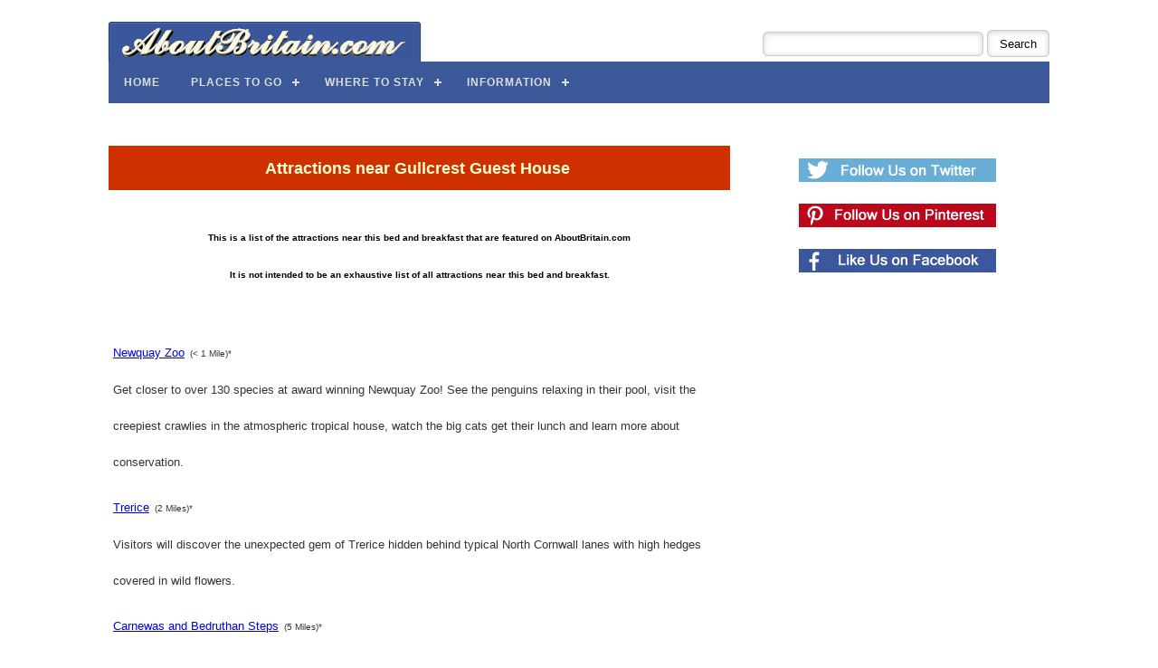

--- FILE ---
content_type: text/html; Charset=utf-8
request_url: https://www.aboutbritain.com/bed-and-breakfasts/click-bed-and-breakfast3362-nearby.asp
body_size: 7873
content:
<!DOCTYPE html>
<!-- HTML5 Boilerplate -->
<!--[if lt IE 7]>      <html class="no-js lt-ie9 lt-ie8 lt-ie7"> <![endif]-->
<!--[if IE 7]>         <html class="no-js lt-ie9 lt-ie8"> <![endif]-->
<!--[if IE 8]>         <html class="no-js lt-ie9"> <![endif]-->
<!--[if gt IE 8]><!--> <html class="no-js"> <!--<![endif]-->





<head>
<meta charset="utf-8">


<title>What's Near Gullcrest Guest House on AboutBritain.com - B&amp;B 3362</title>
	<meta NAME="DESCRIPTION" CONTENT="Attractions near Gullcrest Guest House on AboutBritain.com, linking to pages with full information including photographs, details of facilities and opening times. B&amp;B 3362.">

<link rel="stylesheet" type="text/css" href="/AB.css">


<link rel="canonical" href="https://www.aboutbritain.com/bed-and-breakfasts/click-bed-and-breakfast3362-nearby.asp"/>

<meta name="googlebot" content="noindex,follow">




<!-- Always force latest IE rendering engine -->
<meta http-equiv="X-UA-Compatible" content="IE=edge">
<meta name="viewport" content="width=device-width, initial-scale=1">
    
<!--[if IEMobile]><meta http-equiv="cleartype" content="on"><![endif]-->

<!-- Responsive and mobile friendly stuff -->
<meta name="HandheldFriendly" content="True">
<meta name="MobileOptimized" content="320">




<!-- Main AB Stylesheet -->

<!-- <link rel="stylesheet" type="text/css" href="/AB-NEW-MIN.css"> -->
 
 <link rel="stylesheet" type="text/css" href="/AB-NEW.css"> 



<!-- Responsive Grid System Stylesheets, Menu Stylesheets etc Now Included within AB-NEW.css So No Longer Included From Here -->


<!-- All JavaScript at the bottom, except for Modernizr which enables HTML5 elements and feature detects -->
<script DEFER src="/js/modernizr-2.5.3-min.js"></script>

<meta name="viewport" content="width=device-width, initial-scale=1">




<!-- Google tag (gtag.js) -->
<script async src="https://www.googletagmanager.com/gtag/js?id=G-2Z5E76F31Z"></script>
<script>
  window.dataLayer = window.dataLayer || [];
  function gtag(){dataLayer.push(arguments);}
  gtag('js', new Date());

  gtag('config', 'G-2Z5E76F31Z');
</script>




<script src="https://analytics.ahrefs.com/analytics.js" data-key="Ihbyh/8TPyj8oGPiKNY8IA" async></script>




<script type="text/javascript" async="async" data-noptimize="1" data-cfasync="false" src="//scripts.mediavine.com/tags/about-britain.js"></script>




<!-- Go to www.addthis.com/dashboard to customize your tools -->


<script type="text/javascript">
    window.cookieconsent_options = {"message":"This website uses cookies. By using this site you agree to our use of cookies.","dismiss":"That's fine","learnMore":"Learn more","link":"/Privacy.htm#cookies","theme":"light-bottom"};
</script>

<script defer type="text/javascript" src="//s3.amazonaws.com/cc.silktide.com/cookieconsent.latest.min.js"></script>



<!-- Define Sidebar -->

<style> 
#sidebar {
  	width: 32.26%;
	font-size:16;
	font-weight: bold; 
  	display: block;
	float: left;
	margin: 1% 0 1% 1.6%;
	padding: 1em 0px;
	text-align: center;
}

@media only screen and (min-width: 1024px) {
    .span_2_of_3 {
        max-width: calc(100% - 330px);
    }
    #sidebar {
        min-width: 300px !important;
    }
}
@media only screen and (max-width: 1023px) {
.span_2_of_3 {
max-width: 100% !important;
width: 100% !important;
}
#sidebar {
width: 100%;
float: none;
margin: auto;
text-align: center;
}
}
</style>



</head>

<body>




<div id="wrapper">
	<div id="maincontentcontainer">
		<div class="maincontent">


			
			
			
			
			
			<div class="section group">

			
				
			
			
			
			<div class="section group" >
				
				<div style="float: right; ">
					
					<form action="https://www.aboutbritain.com/search-results.asp" id="cse-search-box" style="position: relative; top: 15px;">
  						<div>
    						<input type="hidden" name="cx" value="partner-pub-5289244779865019:5693631157" />
						    <input type="hidden" name="cof" value="FORID:10" />
    						<input type="hidden" name="ie" value="UTF-8" />
    						<input type="text" name="q" size="28" />
    						<input type="submit" name="sa" value="Search" />
    						
    						
  						</div>
					</form>
					
					<script defer type="text/javascript" src="http://www.google.co.uk/coop/cse/brand?form=cse-search-box&amp;lang=en"></script>

				
					
				</div>
				
				
				<div style="max-width: 100%; height: auto; width: auto\9; float:left; position: relative; top: 5px; left: -1px;">
					<a href="https://www.aboutbritain.com/"><img src="/images/navigation/ABLogoBlue6.png" width="347" height="45" alt="AboutBritain.com Logo" ></a>
				</div>


				
			</div>
			
			
			
									
				
			
			</div>



			


			<div class="section group" >
				<div id='cssmenu'>

<ul>
   
   <li><a href='https://www.aboutbritain.com/'><span>Home</span></a></li>
   
   <li class='active has-sub'><a href='/#places-to-go'><span>Places to Go</span></a>
      <ul>
         <li class='has-sub'><a href='/AttractionsAllRegions.htm'><span>Attractions</span></a>
            <ul>
               <li><a href='/HHousesAllRegions.htm'><span>Historic Houses</span></a></li>
               <li><a href='/AmusementAllRegions.htm'><span>Amusement Parks</span></a></li>
               <li><a href='/AnimalsAllRegions.htm'><span>Animals</span></a></li>
               <li><a href='/CastlesAllRegions.htm'><span>Castles</span></a></li>
               <li><a href='/LandmarksAllRegions.htm'><span>Landmarks</span></a></li>
               <li><a href='/GardensAllRegions.htm'><span>Gardens</span></a></li>
               <li><a href='/MuseumsAllRegions.htm'><span>Museums</span></a></li>
               <li class='last'><a href='/AttractionsAllRegions.htm'><span>More...</span></a></li>
            </ul>
         </li>
         <li class='has-sub'><a href='/TownsAllRegions.asp'><span>Towns</span></a>
            <ul>
               <li><a href='/towns/london.asp'><span>London</span></a></li>
               <li><a href='/towns/edinburgh.asp'><span>Edinburgh</span></a></li>
               <li><a href='/towns/bath.asp'><span>Bath</span></a></li>
               <li><a href='/towns/york.asp'><span>York</span></a></li>
               <li><a href='/towns/manchester.asp'><span>Manchester</span></a></li>
               <li><a href='/towns/birmingham.asp'><span>Birmingham</span></a></li>
               <li><a href='/towns/bristol.asp'><span>Bristol</span></a></li>
               <li class='last'><a href='/TownsAllRegions.asp'><span>More...</span></a></li>
            </ul>
         </li>
         <li class='has-sub'><a href='/RegionChooser.htm'><span>Regions</span></a>
            <ul>
               <li><a href='/NorthernScotland.htm'><span>N. Scotland</span></a></li>
               <li><a href='/SouthernScotland.htm'><span>S. Scotland</span></a></li>
               <li><a href='/NorthWestEngland.htm'><span>NW. England</span></a></li>
               <li><a href='/NorthEastEngland.htm'><span>NE. England</span></a></li>
               <li><a href='/Wales.htm'><span>Wales</span></a></li>
               <li><a href='/HeartOfEngland.htm'><span>Heart of England</span></a></li>
               <li><a href='/EasternEngland.htm'><span>Eastern England</span></a></li>
               <li><a href='/TheWestCountry.htm'><span>West Country</span></a></li>
               <li><a href='/London.htm'><span>London</span></a></li>
               <li class='last'><a href='/SouthEastEngland.htm'><span>SE. England</span></a></li>
            </ul>
         </li>
         <li><a href='/counties-all-regions.asp'><span>Counties</span></a></li>
         <li><a href='/WhatsNearYou.asp'><span>Things to do Near Me</span></a></li>
      </ul>
   </li>
   
   
   
   
   <li class='active has-sub'><a href='/#where-to-stay'><span>Where to Stay</span></a>
      <ul>
         <li class='has-sub'><a href='/Self-Catering-Chooser.asp'><span>Holiday Cottages</span></a>
            <ul>
               <li><a href='/self-catering-holiday-cottages/england-2-people-no-pets-page1.asp'><span>England</span></a></li>
               <li><a href='/self-catering-holiday-cottages/scotland-2-people-no-pets-page1.asp'><span>Scotland</span></a></li>
               <li><a href='/self-catering-holiday-cottages/wales-2-people-no-pets-page1.asp'><span>Wales</span></a></li>
               <li><a href='/self-catering-holiday-cottages/cornwall-2-people-no-pets-page1.asp'><span>Cornwall</span></a></li>
               <li><a href='/self-catering-holiday-cottages/devon-2-people-no-pets-page1.asp'><span>Devon</span></a></li>
               <li><a href='/self-catering-holiday-cottages/lake-district-2-people-no-pets-page1.asp'><span>Lake District</span></a></li>
               <li><a href='/self-catering-holiday-cottages/yorkshire-2-people-no-pets-page1.asp'><span>Yorkshire</span></a></li>
               <li><a href='/self-catering-holiday-cottages/norfolk-2-people-no-pets-page1.asp'><span>Norfolk</span></a></li>
               <li class='last'><a href='/Self-Catering-Chooser.asp'><span>More...</span></a></li>
            </ul>
         </li>
         <li class='has-sub'><a href='/bed-and-breakfast-chooser.asp'><span>Bed &amp; Breakfast</span></a>
            <ul>
               <li><a href='/bed-and-breakfasts/in-england-page1.asp'><span>England</span></a></li>
               <li><a href='/bed-and-breakfasts/in-scotland-page1.asp'><span>Scotland</span></a></li>
               <li><a href='/bed-and-breakfasts/in-wales-page1.asp'><span>Wales</span></a></li>
               <li><a href='/bed-and-breakfasts/in-edinburgh-page1.asp'><span>Edinburgh</span></a></li>
               <li><a href='/bed-and-breakfasts/in-lake-district-page1.asp'><span>Lake District</span></a></li>
               <li><a href='/bed-and-breakfasts/in-york-page1.asp'><span>York</span></a></li>
               <li><a href='/bed-and-breakfasts/in-cornwall-page1.asp'><span>Cornwall</span></a></li>
               <li class='last'><a href='/bed-and-breakfast-chooser.asp'><span>More...</span></a></li>
            </ul>
         </li>
         <li class='has-sub'><a href='/campsite-chooser.asp'><span>Campsites</span></a>
            <ul>
               <li><a href='/campsites/campsites-in-england-page1.asp'><span>England</span></a></li>
               <li><a href='/campsites/campsites-in-scotland-page1.asp'><span>Scotland</span></a></li>
               <li><a href='/campsites/campsites-in-wales-page1.asp'><span>Wales</span></a></li>
               <li><a href='/campsites/campsites-in-dorset-page1.asp'><span>Dorset</span></a></li>
               <li><a href='/campsites/campsites-in-devon-page1.asp'><span>Devon</span></a></li>
               <li><a href='/campsites/campsites-in-lake-district-page1.asp'><span>Lake District</span></a></li>
               <li><a href='/campsites/campsites-in-cornwall-page1.asp'><span>Cornwall</span></a></li>
               <li><a href='/campsites/campsites-in-norfolk-page1.asp'><span>Norfolk</span></a></li>
               <li><a href='/campsites/campsites-in-new-forest-page1.asp'><span>New Forest</span></a></li>
               <li class='last'><a href='/campsite-chooser.asp'><span>More...</span></a></li>
            </ul>
         </li>
      </ul>
   </li>
   
   
   
   
   <li class='active has-sub'><a href='#'><span>Information</span></a>
      <ul>
         <li class='has-sub'><a href='/articles/default.asp'><span>Articles</span></a>
            <ul>
               <li><a href='/articles/victorian-england.asp'><span>Victorian England</span></a></li>
               <li><a href='/articles/national-parks.asp'><span>National Parks</span></a></li>
               <li><a href='/articles/walks.asp'><span>National Trails</span></a></li>
               <li class='last'><a href='/articles/default.asp'><span>More...</span></a></li>
            </ul>
         </li>
         <li><a href='/galleries/'><span>Photo Galleries</span></a></li>
         <li><a href='/WallPaperOfTheWeek.asp'><span>British Desktops</span></a></li>
         <li class='last'><a href='/videos/default.asp'><span>Videos</span></a></li>
      </ul>
   </li>
   
   
 
  
 
</ul>

</div>

<script DEFER src="https://code.jquery.com/jquery-latest.min.js" type="text/javascript"></script>  
<script DEFER src="/js/menu.js"></script>


			</div>

			
			
			<div class="section group">
				<div class="col span_2_of_3">




			


					
<div class="main-text">


<!-- Nearby Attractions -->
		  
				
					<br>
					<table border="0" width="100%">
				    	<tr bgColor="#ce3000">
				        	<td>
				            	<div align="center">
									<font color="#ffffce" face="Verdana, Arial" size="4">
										<b>
											Attractions near Gullcrest Guest House
										</b>
									</font>
								</div>
							</td>
						</tr>
				    </table>
					<div align="center">
						<font color="Black" face="Verdana, Arial" size="1">
							<b>
							This is a list of the attractions near this bed and breakfast that are featured on AboutBritain.com<br>
							It is not intended to be an exhaustive list of all attractions near this bed and breakfast.
							<br><br>
							</b>
						</font>
					</div>
					<table border="0" cellPadding="1" cellSpacing="10">
						<TR BGCOLOR=#ffffff>
							<td>
							<font face="Verdana, Arial" size="2"><a href="/NewquayZoo.htm">Newquay Zoo</a></font>
							
							<font face="Verdana, Arial" size="1">
							 (< 1 Mile)*
							</font>
							<br>
							<font face="Verdana, Arial" size="2">
								Get closer to over 130 species at award winning Newquay Zoo! See the penguins relaxing in their pool, visit the creepiest crawlies in the atmospheric tropical house, watch the big cats get their lunch and learn more about conservation.
							</font>

							</td>
							</tr>
							<TR BGCOLOR=#ffffff>
							<td>
							<font face="Verdana, Arial" size="2"><a href="/Trerice.htm">Trerice</a></font>
							
							<font face="Verdana, Arial" size="1">
							 (2 Miles)*
							</font>
							<br>
							<font face="Verdana, Arial" size="2">
								Visitors will discover the unexpected gem of Trerice hidden behind typical North Cornwall lanes with high hedges covered in wild flowers.
							</font>

							</td>
							</tr>
							<TR BGCOLOR=#ffffff>
							<td>
							<font face="Verdana, Arial" size="2"><a href="/CarnewasandBedruthanSteps.htm">Carnewas and Bedruthan Steps</a></font>
							
							<font face="Verdana, Arial" size="1">
							 (5 Miles)*
							</font>
							<br>
							<font face="Verdana, Arial" size="2">
								The National Trust is best known for its grand stately homes and estates, but it also manages 709 miles of coastline and 254,000 hectares (627,000 acres) of English countryside.
							</font>

							</td>
							</tr>
							<TR BGCOLOR=#ffffff>
							<td>
							<font face="Verdana, Arial" size="2"><a href="/Bosvigo.htm">Bosvigo</a></font>
							
							<font face="Verdana, Arial" size="1">
							 (10 Miles)*
							</font>
							<br>
							<font face="Verdana, Arial" size="2">
								Beautiful gardens with rare and unusual plants and a small, specialist nursery.
							</font>

							</td>
							</tr>
							<TR BGCOLOR=#ffffff>
							<td>
							<font face="Verdana, Arial" size="2"><a href="/RoyalCornwallMuseum.htm">Royal Cornwall Museum</a></font>
							
							<font face="Verdana, Arial" size="1">
							 (10 Miles)*
							</font>
							<br>
							<font face="Verdana, Arial" size="2">
								The Royal Cornwall Museum (which also houses the Courtney Library: Cornish History Research Centre) is a wonderful place to find out about Cornwall, its history and its cultural heritage. 
							</font>

							</td>
							</tr>
							<TR BGCOLOR=#ffffff>
							<td>
							<font face="Verdana, Arial" size="2"><a href="/TrewithenhouseGardensNurseries.htm">Trewithen House, Gardens and Nurseries</a></font>
							
							<font face="Verdana, Arial" size="1">
							 (10 Miles)*
							</font>
							<br>
							<font face="Verdana, Arial" size="2">
								The outstanding Trewithin Gardens, created over a hundred years ago, are internationally famous.
							</font>

							</td>
							</tr>
							<TR BGCOLOR=#ffffff>
							<td>
							<font face="Verdana, Arial" size="2"><a href="/WhealMartynChinaClayMuseum.htm">Wheal Martyn China Clay Museum and Country Park</a></font>
							
							<font face="Verdana, Arial" size="1">
							 (12 Miles)*
							</font>
							<br>
							<font face="Verdana, Arial" size="2">
								Wheal Martyn offers a great day out for everyone, set within 26 acres in the heart of Cornwall on the site of two former clay pits, the picturesque site includes nature trails, woodland walks and is home to the UK&#39;s only china clay heritage centre.
							</font>

							</td>
							</tr>
							<TR BGCOLOR=#ffffff>
							<td>
							<font face="Verdana, Arial" size="2"><a href="/TrelissickGarden.htm">Trelissick Garden </a></font>
							
							<font face="Verdana, Arial" size="1">
							 (13 Miles)*
							</font>
							<br>
							<font face="Verdana, Arial" size="2">
								Whether you are visiting Trelissick Garden to see the fantastic collection of plants which thrive in the Cornish climate, or for the splendid harbour views which can be enjoyed.
							</font>

							</td>
							</tr>
							<TR BGCOLOR=#ffffff>
							<td>
							<font face="Verdana, Arial" size="2"><a href="/Pencarrow.htm">Pencarrow</a></font>
							
							<font face="Verdana, Arial" size="1">
							 (14 Miles)*
							</font>
							<br>
							<font face="Verdana, Arial" size="2">
								Pencarrow is a private house still owned and lived in by the Molesworth-St.Aubyn family.  The present house was built during the 1760&#39;s.  
							</font>

							</td>
							</tr>
							<TR BGCOLOR=#ffffff>
							<td>
							<font face="Verdana, Arial" size="2"><a href="/CharlestownShipwreckHeritageCentre.htm">Charlestown Shipwreck and Heritage Centre</a></font>
							
							<font face="Verdana, Arial" size="1">
							 (14 Miles)*
							</font>
							<br>
							<font face="Verdana, Arial" size="2">
								The Centre tells the history of diving, salvage and shipwrecks from the earliest times to the present day. It also reveals what life was like in the Georgian village and seaport of Charlestown.
							</font>

							</td>
							</tr>
							
					</table>     
					<font face="Verdana, Arial" size="1">* Distances shown are in a direct line.  Distances by road will be longer.</font>
					<br>
				
				<!-- End of Nearby Attractions -->	
				
				<!-- Nearby Towns -->
				
					
					<br>
					<table border="0" width="100%">
				    	<tr bgColor="#ce3000">
				        	<td>
				            	<div align="center">
									<font color="#ffffce" face="Verdana, Arial" size="4">
										<b>
											Towns near Gullcrest Guest House
										</b>
									</font>
								</div>
							</td>
						</tr>
				    </table>
					<div align="center">
						<font color="Black" face="Verdana, Arial" size="1">
							<b>
							
							This is a list of the towns near this bed and breakfast that are featured on AboutBritain.com<br>
							It is not intended to be an exhaustive list of all towns near this bed and breakfast.
							<br><br>
							</b>
						</font>
					</div>
					<table border="0" cellPadding="1" cellSpacing="10">
						
							<TR BGCOLOR=#ffffff>
							<td>
								
							<font face="Verdana, Arial" size="2"><a href="/towns/newquay.asp">Newquay</a></font>
									
							
							
							<font face="Verdana, Arial" size="1">
							 (< 1 Mile)*
							</font>
							<br>
							<font face="Verdana, Arial" size="2">
								Newquay is Cornwall&#39;s most popular and liveliest resort, with magnificent beaches and a major centre for surfing.  Climbing up behind the beaches are high cliffs with exciting caves, the best is at Porth Island, Newquay&#39;s original settlement.
							</font>
							</td>
							</tr>
							
							<TR BGCOLOR=#ffffff>
							<td>
								
							<font face="Verdana, Arial" size="2"><a href="/towns/crantock.asp">Crantock</a></font>
									
							
							
							<font face="Verdana, Arial" size="1">
							 (2 Miles)*
							</font>
							<br>
							<font face="Verdana, Arial" size="2">
								
							</font>
							</td>
							</tr>
							
							<TR BGCOLOR=#ffffff>
							<td>
								
							<font face="Verdana, Arial" size="2"><a href="/towns/cubert.asp">Cubert</a></font>
									
							
							
							<font face="Verdana, Arial" size="1">
							 (3 Miles)*
							</font>
							<br>
							<font face="Verdana, Arial" size="2">
								
							</font>
							</td>
							</tr>
							
							<TR BGCOLOR=#ffffff>
							<td>
								
							<font face="Verdana, Arial" size="2"><a href="/towns/st-eval.asp">St. Eval</a></font>
									
							
							
							<font face="Verdana, Arial" size="1">
							 (5 Miles)*
							</font>
							<br>
							<font face="Verdana, Arial" size="2">
								We have just received a description of St. Eval from one of our readers. This description is currently being prepared for publication and will appear on this page within the next few days.
							</font>
							</td>
							</tr>
							
							<TR BGCOLOR=#ffffff>
							<td>
								
							<font face="Verdana, Arial" size="2"><a href="/towns/perranporth.asp">Perranporth</a></font>
									
							
							
							<font face="Verdana, Arial" size="1">
							 (6 Miles)*
							</font>
							<br>
							<font face="Verdana, Arial" size="2">
								Perranporth was a tin mining village in the 19th century; it is now a family resort with a 3-mile long beach, a popular place for surfing and sand yachting.  Perranporth also has a golf course and boating lake and there are fine cliff walks.
							</font>
							</td>
							</tr>
							
							<TR BGCOLOR=#ffffff>
							<td>
								
							<font face="Verdana, Arial" size="2"><a href="/towns/ladock.asp">Ladock</a></font>
									
							
							
							<font face="Verdana, Arial" size="1">
							 (8 Miles)*
							</font>
							<br>
							<font face="Verdana, Arial" size="2">
								Ladock is a small, unspolied and charming village in the very centre of Cornwall.  It has an outstanding pub, several excellent guesthouses and a superb group accommodation at Woodland Valley Farm.

							</font>
							</td>
							</tr>
							
							<TR BGCOLOR=#ffffff>
							<td>
								
							<font face="Verdana, Arial" size="2"><a href="/towns/st-agnes.asp">St. Agnes</a></font>
									
							
							
							<font face="Verdana, Arial" size="1">
							 (9 Miles)*
							</font>
							<br>
							<font face="Verdana, Arial" size="2">
								The charming village of St. Agnes lies inland north of Truro.  A mining village retaining links with its industrial past.  Famous for the row of Stippy Stappy sea captain's cottages and surrounded by mine engine houses.
							</font>
							</td>
							</tr>
							
							<TR BGCOLOR=#ffffff>
							<td>
								
							<font face="Verdana, Arial" size="2"><a href="/towns/padstow.asp">Padstow</a></font>
									
							
							
							<font face="Verdana, Arial" size="1">
							 (10 Miles)*
							</font>
							<br>
							<font face="Verdana, Arial" size="2">
								Padstow is built on a hillside overlooking the Camel Estuary.  Padstow was once considered the ecclesiastical capital of Cornwall, from the time St. Petroc arrived here from Ireland in the 6th century, and founded a monastery.
							</font>
							</td>
							</tr>
							
							<TR BGCOLOR=#ffffff>
							<td>
								
							<font face="Verdana, Arial" size="2"><a href="/towns/truro.asp">Truro</a></font>
									
							
							
							<font face="Verdana, Arial" size="1">
							 (10 Miles)*
							</font>
							<br>
							<font face="Verdana, Arial" size="2">
								Truro is Cornwall's commercial and administrative centre.  Truro became fashionable during the 1800's with rich merchants whose wealth came from tin mining, at the same time it was the hub of county society.
							</font>
							</td>
							</tr>
							
							<TR BGCOLOR=#ffffff>
							<td>
								
							<font face="Verdana, Arial" size="2"><a href="/towns/roche.asp">Roche</a></font>
									
							
							
							<font face="Verdana, Arial" size="1">
							 (10 Miles)*
							</font>
							<br>
							<font face="Verdana, Arial" size="2">
								
							</font>
							</td>
							</tr>
							
					</table>     
					<font face="Verdana, Arial" size="1">* Distances shown are in a direct line.  Distances by road will be longer.</font>
					<br><br>
				
				<!-- End of Nearby Towns -->



</div>
			
			

		
		
		</div>  
			
		<div id="sidebar">
			
			
			
			
<!--  Widget Area for Follow Buttons -->			
			


<br><br>
<a href="https://goo.gl/RjInJp"><img src="/images/social/twitter-follow.png" width="218" height="26"></a><br><br>
<a href="https://goo.gl/VaFX38"><img src="/images/social/pinterest-follow.png" width="218" height="26"></a><br><br>
<a href="https://goo.gl/fcXA5S"><img src="/images/social/facebook-like.png" width="218" height="26"></a><br>
			










<br><br><br><br>


<!--  Widget Area for Nearby -->




<!--  End Widget Area for Nearby -->
			
		</div>
	

		



</div>










				<div class="section group">
					
						<div class="MVFooter" style="text-align: center;">
							<a href="/TermsAndCopyright.htm">Copyright</a> &copy; 1999-2025 Excelsior Information Systems Ltd. All rights reserved.<br>
							<a href="https://www.aboutbritain.com/AboutUs.asp">About Us</a>&nbsp;&nbsp;<a href="https://www.aboutbritain.com/PressRoom.asp">Press Room</a>&nbsp;&nbsp;<a href="https://www.aboutbritain.com/TermsAndCopyright.htm">Terms of Use</a>&nbsp;&nbsp;<a href="https://www.aboutbritain.com/Privacy.htm">Privacy</a>&nbsp;&nbsp;<a href="https://www.aboutbritain.com/LinkToUs.asp">Link to Us</a>&nbsp;&nbsp;<a href="https://www.aboutbritain.com/index/index-a.asp">Index</a>&nbsp;&nbsp;<a href="https://www.aboutbritain.com/sitemap.asp">Site Map</a>&nbsp;&nbsp;<a href="https://www.aboutbritain.com/Contacts.asp">Contact Us</a><br><br>
	
							Made with Responsive Grid System by Graham Miller
						</div>
	
					
				</div>

				
				
			

			


			</div> 
	</div> 
</div> 




	<!-- JavaScript at the bottom for fast page loading -->

	<!-- Grab Google CDN's jQuery, with a protocol relative URL; fall back to local if necessary -->
	<script DEFER src="//ajax.googleapis.com/ajax/libs/jquery/1.7.2/jquery.min.js"></script>
	

	<!--[if (lt IE 9) & (!IEMobile)]>
	<script src="js/selectivizr-min.js"></script>
	<![endif]-->


	<!-- More Scripts-->


<script>
  document.getElementById("sidebar").style.minWidth = "300px";
</script>

</body>
</html>


--- FILE ---
content_type: text/css
request_url: https://www.aboutbritain.com/AB.css
body_size: 2046
content:
/*   Copyright Excelsior Information Systems Ltd 2004. All Rights reserved
     No part of this file may be copied, modified, used or reproduced outside 
     AboutBritain.com without prior written approval of Excelsior Information Systems Ltd   */




/* -----------    Menu styles  -----------------  */

  HR.vlinered {
    color:           #CE0000; 
    height:          100%; 
    width:           1px
   }

  HR.hlinered {
    color:           #CE0000; 
    height:          1px; 
    width:           100%
   }

  HR.vlineblue {
    color:           #095BA6; 
    height:          100%; 
    width:           1px
   }

  HR.hlineblue {
    color:           #095BA6; 
    height:          1px; 
    width:           100%
   }


  A.apnav:link {
    font-size:       11px; 
    font-family:     Arial, Helvetica, sans-serif; 
    text-decoration: none; 
    font-weight:     normal; 
    color:           #FFFFFF
   }

  A.apnav:visited {
    font-size:       11px; 
    font-family:     Arial, Helvetica, sans-serif; 
    text-decoration: none; 
    font-weight:     normal; 
    color:           #FFFFFF
   }

  A.apnav:active {
    font-size:       11px; 
    font-family:     Arial, Helvetica, sans-serif; 
    text-decoration: none; 
    font-weight:     normal; 
    color:           #FFFFFF
   }

  A.apnav:hover {
    font-size:       11px; 
    font-family:     Arial, Helvetica, sans-serif; 
    text-decoration: underline; 
    font-weight:     normal; 
    color:           #FFFFFF
   }




  TD.leftnav {
    text-align:          left; 
    border-style:        solid; 
    border-color:        #095BA6; 
    padding-left:        15px; 
    border-bottom-width: 0px; 
    border-top-width:    0px; 
    border-left-width:   0px; 
    border-right-width:  0px; 
    vertical-align:      middle; 
    HEIGHT:              18px; 
    background:          #849CB5; 
    font-size:           11px; 
    font-family:         Arial, Helvetica, sans-serif; 
    text-decoration:     none; 
    color:               #FFFFFF; 
    font-weight:         normal; 
    cursor:              pointer;
    line-height:         20px;
   }


  TD.leftnavh {
    text-align:          left; 
    border-style:        solid; 
    border-color:        #095BA6; 
    padding-left:        8px; 
    border-bottom-width: 0px; 
    border-top-width:    0px; 
    border-left-width:   0px; 
    border-right-width:  0px; 
    vertical-align:      middle; 
    HEIGHT:              18px; 
    background:          #849CB5; 
    font-size:           11px; 
    font-family:         Arial, Helvetica, sans-serif; 
    text-decoration:     none; 
    color:               #FFFFFF; 
    font-weight:         normal; 
    cursor:              pointer;
    line-height:         20px;
   }


  TD.leftnavhead {
    text-align:          left; 
    border-style:        solid; 
    border-color:        #000000; 
    padding-left:        6px; 
    border-bottom-width: 1px; 
    border-top-width:    1px; 
    border-left-width:   0px; 
    border-right-width:  0px; 
    vertical-align:      middle; 
    HEIGHT:              20px; 
    background:          #5175A1; 
    font-size:           11px; 
    font-family:         Arial, Helvetica, sans-serif; 
    text-decoration:     none; 
    color:               #FFFFCE; 
    font-weight:         bold;
    cursor:				 default;
    line-height:         20px;
   }

  TD.leftnavstripe {
    text-align:          left; 
    border-style:        solid; 
    border-color:        #095BA6; 
    padding-left:        5px; 
    border-bottom-width: 0px; 
    border-top-width:    0px; 
    border-left-width:   0px; 
    border-right-width:  0px; 
    vertical-align:      middle; 
    HEIGHT:              2px; 
    background:          #849CB5; 
    font-size:           12px; 
    font-family:         Arial, Helvetica, sans-serif; 
    text-decoration:     none; 
    color:               #FFFFFF; 
    font-weight:         normal; 
    cursor:              default
   }


  TD.leftnavspace {
    text-align:          left; 
    border-style:        solid; 
    border-color:        #095BA6; 
    padding-left:        6px; 
    border-bottom-width: 0px; 
    border-top-width:    0px; 
    border-left-width:   0px; 
    border-right-width:  0px; 
    vertical-align:      middle; 
    HEIGHT:              4px; 
    background:          #849CB5; 
    font-size:           12px; 
    font-family:         Arial, Helvetica, sans-serif; 
    text-decoration:     none; 
    color:               #FFFFFF; 
    font-weight:         normal; 
    cursor:              pointer;
    line-height:         20px;
   }

TD.detaill   {background: #FEFEEC;
              font-size: 13px;
              font-family: Verdana, Arial, Helvetica, sans-serif;
              text-decoration: none;
              color: #000000;
              font-weight: normal;
              padding: 0px;
              border-bottom-width: 0px;
              border-top-width: 0px;
              border-left-width: 0px;
              border-right-width: 0px;
              border-color:#FEFEEC}


TD.detaild   {background: #FFFFCC;
              font-size: 13px;
              font-family: Verdana, Arial, Helvetica, sans-serif;
              text-decoration: none;
              color: #000000;
              font-weight: normal;
              padding: 0px;
              border-bottom-width: 0px;
              border-top-width: 0px;
              border-left-width: 0px;
              border-right-width: 0px;
              border-color:#DEEFFF}

/* -----------    End of Menu styles  -----------------  */


/* -----------    Page Template Styles  ---------------  */

body {margin: 5px; background-color: white;}
	
div#logo {position: absolute; top: 100px; left: 5px; width: 370px; height: 57px; background-color: #849CB5;}

div#search {position: absolute; top: 100px; left: 375px; width: 380px; height: 57px; background-color: #849CB5;}
	
div#container {position: absolute; top: 152px; left: 5px; width: 760px; background-color: white;}
	
div#leaderboard {position: absolute; top: 5px; left: 0px; width: 750px; background-color: white;}
	
div#menu {float: left; width: 115px; background-color: #849CB5;}
	
div#content {position: absolute; left: 115px; width: 623px; background-color: white; padding: 5px;}

div#skyscraper {position: absolute; left: 765px;  background-color: white;}

/* -----------    End of Page Template Styles  ---------------  */ 


/* -----------   Main Text Styles   ------------ */


body {

	background-color:#ffffff;
	font-family:verdana,arial,helvetica,sans-serif;
	font-style:normal;
	font-weight:normal;
	font-size:13px
}

div.main-text {

	background-color:#ffffff;
	font-family:verdana,arial,helvetica,sans-serif;
	font-style:normal;
	font-weight:normal;
	line-height:26px;
	font-size:16px
}


h1 {
	font-family:verdana,arial,helvetica,sans-serif;
	font-style:normal;
	font-weight:bold;
	font-size:24px;
	text-align:center;
	color:#ffffce;
	width:100%;
	padding:1px;
	border:0px;
	margin:0px;
	background-color:#cc3300
}

h2 {
	font-family:verdana,arial,helvetica,sans-serif;
	font-style:normal;
	font-weight:bold;
	font-size:18px;
	text-align:center;
	color:#ffffce;
	width:100%;
	padding:1px;
	border:0px;
	margin:0px;
	background-color:#cc3300
}

h3 {
	font-family:verdana,arial,helvetica,sans-serif;
	font-style:normal;
	font-weight:bold;
	line-height:26px;
	font-size:16px;
    padding-top:22px;
}

div.highlight {
	font-family:verdana,arial,helvetica,sans-serif;
	font-style:normal;
	color:#cc3300;
	background-color:#ffffce;
	line-height:26px;
	font-size:16px
}

div.highlight-black {
	font-family:verdana,arial,helvetica,sans-serif;
	font-style:normal;
	color:#000000;
	background-color:#ffffce;
	line-height:26px;
	font-size:16px
}

div.breadcrumbs {
    font-size:10px
}

div.smallprint {
	font-size:10px
}

div.smallgray {
	font-size:10px;
	color:gray
}

div.smallheader {
	font-size:10px;
	color:#ffffce;
	font-weight:bold
}

textarea {
	font-family:verdana,arial,helvetica,sans-serif;
	font-style:normal;
	color:#000000;
	line-height:26px;
	font-size:16px
}


/* -----------   End of Main Text Styles   ------------ */


/* -----------   Styles for Boxes on Right Hand Side   ------------ */

ul.rhs 
{
    list-style-type:none;
    padding:0px;
    padding-left:0px;
    width:350px
}


li.rhs
{
    background-color:#ffffce;
    margin-bottom:5px;
    height:115px;
    font-size:12px;
    overflow:hidden;
    color:black
}

.rhs-text
{
	
	float:left;
	margin:4px;
	width:180px;
	font-size:11px
}

.rhs-text-name
{
    font-weight:bold;
    color:blue;
    text-decoration:underline;
    font-size:12px
}

.rhs-text-distance
{
    font-size:10px;
    font-weight:normal;
    color:gray;
    text-decoration:none
}


/* -----------   End of Styles for Boxes on Right Hand Side   ------------ */

/* -----------   Styles for Lists   ------------ */

ul.list
{
    list-style-type:none;
    padding:0px;
    padding-left:0px;
    width:600px
}


li.list
{
    background-color:#ffffce;
    margin-bottom:5px;
    height:115px;
    overflow:hidden;
    color:black
}

.list-text
{
	float:left;
	margin:4px;
	width:430px;
	line-height:22px;
	font-size:14px
}

.list-text-name
{
    font-weight:bold;
    color:blue;
    text-decoration:underline;
    font-size:13px
}

.list-text-distance
{
    font-size:10px;
    font-weight:normal;
    color:gray;
    text-decoration:none
}


/* -----------   End of Styles for Lists   ------------ */

a img {border: 0px }


ul
{
list-style-type: disc;
padding:0px;
padding-left: 48px;
margin:0px;
}

ul li
{
padding-left: 0px;
margin: 1em 0;
}








